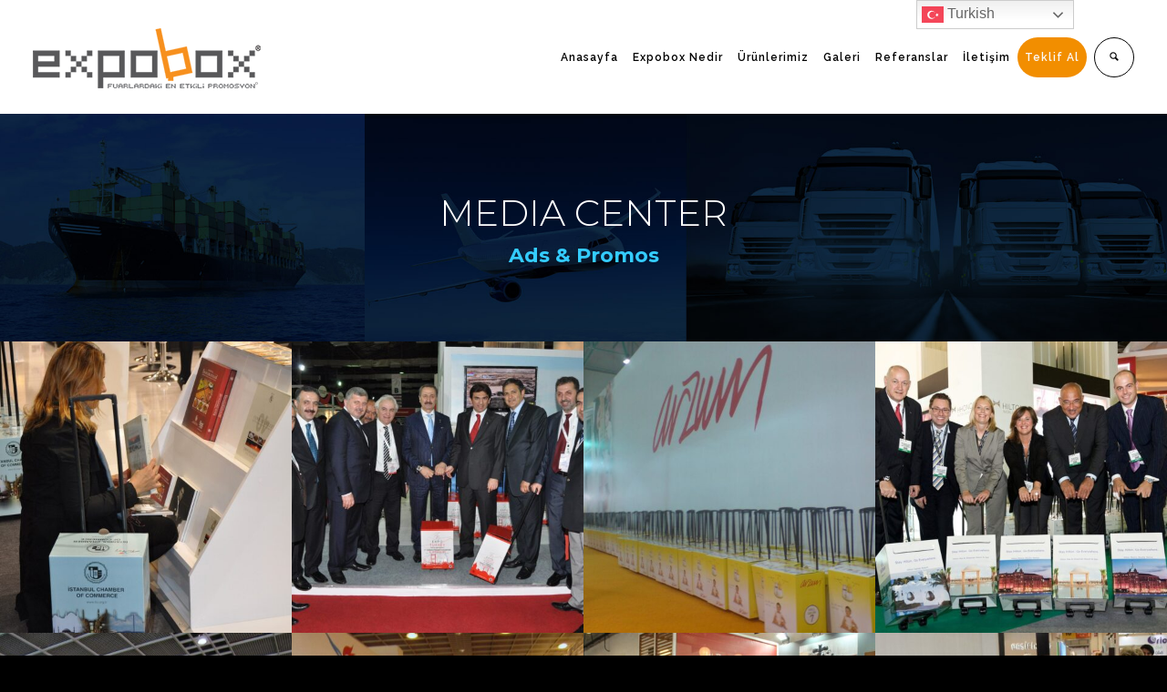

--- FILE ---
content_type: text/html; charset=utf-8
request_url: https://www.google.com/recaptcha/api2/anchor?ar=1&k=6LedXVUoAAAAAFvb8lpQPtYIEnd5iyx_ORxdUhVB&co=aHR0cHM6Ly9leHBvLWJveC5jb206NDQz&hl=en&v=PoyoqOPhxBO7pBk68S4YbpHZ&size=normal&anchor-ms=20000&execute-ms=30000&cb=yvr69f8q7sb3
body_size: 49025
content:
<!DOCTYPE HTML><html dir="ltr" lang="en"><head><meta http-equiv="Content-Type" content="text/html; charset=UTF-8">
<meta http-equiv="X-UA-Compatible" content="IE=edge">
<title>reCAPTCHA</title>
<style type="text/css">
/* cyrillic-ext */
@font-face {
  font-family: 'Roboto';
  font-style: normal;
  font-weight: 400;
  font-stretch: 100%;
  src: url(//fonts.gstatic.com/s/roboto/v48/KFO7CnqEu92Fr1ME7kSn66aGLdTylUAMa3GUBHMdazTgWw.woff2) format('woff2');
  unicode-range: U+0460-052F, U+1C80-1C8A, U+20B4, U+2DE0-2DFF, U+A640-A69F, U+FE2E-FE2F;
}
/* cyrillic */
@font-face {
  font-family: 'Roboto';
  font-style: normal;
  font-weight: 400;
  font-stretch: 100%;
  src: url(//fonts.gstatic.com/s/roboto/v48/KFO7CnqEu92Fr1ME7kSn66aGLdTylUAMa3iUBHMdazTgWw.woff2) format('woff2');
  unicode-range: U+0301, U+0400-045F, U+0490-0491, U+04B0-04B1, U+2116;
}
/* greek-ext */
@font-face {
  font-family: 'Roboto';
  font-style: normal;
  font-weight: 400;
  font-stretch: 100%;
  src: url(//fonts.gstatic.com/s/roboto/v48/KFO7CnqEu92Fr1ME7kSn66aGLdTylUAMa3CUBHMdazTgWw.woff2) format('woff2');
  unicode-range: U+1F00-1FFF;
}
/* greek */
@font-face {
  font-family: 'Roboto';
  font-style: normal;
  font-weight: 400;
  font-stretch: 100%;
  src: url(//fonts.gstatic.com/s/roboto/v48/KFO7CnqEu92Fr1ME7kSn66aGLdTylUAMa3-UBHMdazTgWw.woff2) format('woff2');
  unicode-range: U+0370-0377, U+037A-037F, U+0384-038A, U+038C, U+038E-03A1, U+03A3-03FF;
}
/* math */
@font-face {
  font-family: 'Roboto';
  font-style: normal;
  font-weight: 400;
  font-stretch: 100%;
  src: url(//fonts.gstatic.com/s/roboto/v48/KFO7CnqEu92Fr1ME7kSn66aGLdTylUAMawCUBHMdazTgWw.woff2) format('woff2');
  unicode-range: U+0302-0303, U+0305, U+0307-0308, U+0310, U+0312, U+0315, U+031A, U+0326-0327, U+032C, U+032F-0330, U+0332-0333, U+0338, U+033A, U+0346, U+034D, U+0391-03A1, U+03A3-03A9, U+03B1-03C9, U+03D1, U+03D5-03D6, U+03F0-03F1, U+03F4-03F5, U+2016-2017, U+2034-2038, U+203C, U+2040, U+2043, U+2047, U+2050, U+2057, U+205F, U+2070-2071, U+2074-208E, U+2090-209C, U+20D0-20DC, U+20E1, U+20E5-20EF, U+2100-2112, U+2114-2115, U+2117-2121, U+2123-214F, U+2190, U+2192, U+2194-21AE, U+21B0-21E5, U+21F1-21F2, U+21F4-2211, U+2213-2214, U+2216-22FF, U+2308-230B, U+2310, U+2319, U+231C-2321, U+2336-237A, U+237C, U+2395, U+239B-23B7, U+23D0, U+23DC-23E1, U+2474-2475, U+25AF, U+25B3, U+25B7, U+25BD, U+25C1, U+25CA, U+25CC, U+25FB, U+266D-266F, U+27C0-27FF, U+2900-2AFF, U+2B0E-2B11, U+2B30-2B4C, U+2BFE, U+3030, U+FF5B, U+FF5D, U+1D400-1D7FF, U+1EE00-1EEFF;
}
/* symbols */
@font-face {
  font-family: 'Roboto';
  font-style: normal;
  font-weight: 400;
  font-stretch: 100%;
  src: url(//fonts.gstatic.com/s/roboto/v48/KFO7CnqEu92Fr1ME7kSn66aGLdTylUAMaxKUBHMdazTgWw.woff2) format('woff2');
  unicode-range: U+0001-000C, U+000E-001F, U+007F-009F, U+20DD-20E0, U+20E2-20E4, U+2150-218F, U+2190, U+2192, U+2194-2199, U+21AF, U+21E6-21F0, U+21F3, U+2218-2219, U+2299, U+22C4-22C6, U+2300-243F, U+2440-244A, U+2460-24FF, U+25A0-27BF, U+2800-28FF, U+2921-2922, U+2981, U+29BF, U+29EB, U+2B00-2BFF, U+4DC0-4DFF, U+FFF9-FFFB, U+10140-1018E, U+10190-1019C, U+101A0, U+101D0-101FD, U+102E0-102FB, U+10E60-10E7E, U+1D2C0-1D2D3, U+1D2E0-1D37F, U+1F000-1F0FF, U+1F100-1F1AD, U+1F1E6-1F1FF, U+1F30D-1F30F, U+1F315, U+1F31C, U+1F31E, U+1F320-1F32C, U+1F336, U+1F378, U+1F37D, U+1F382, U+1F393-1F39F, U+1F3A7-1F3A8, U+1F3AC-1F3AF, U+1F3C2, U+1F3C4-1F3C6, U+1F3CA-1F3CE, U+1F3D4-1F3E0, U+1F3ED, U+1F3F1-1F3F3, U+1F3F5-1F3F7, U+1F408, U+1F415, U+1F41F, U+1F426, U+1F43F, U+1F441-1F442, U+1F444, U+1F446-1F449, U+1F44C-1F44E, U+1F453, U+1F46A, U+1F47D, U+1F4A3, U+1F4B0, U+1F4B3, U+1F4B9, U+1F4BB, U+1F4BF, U+1F4C8-1F4CB, U+1F4D6, U+1F4DA, U+1F4DF, U+1F4E3-1F4E6, U+1F4EA-1F4ED, U+1F4F7, U+1F4F9-1F4FB, U+1F4FD-1F4FE, U+1F503, U+1F507-1F50B, U+1F50D, U+1F512-1F513, U+1F53E-1F54A, U+1F54F-1F5FA, U+1F610, U+1F650-1F67F, U+1F687, U+1F68D, U+1F691, U+1F694, U+1F698, U+1F6AD, U+1F6B2, U+1F6B9-1F6BA, U+1F6BC, U+1F6C6-1F6CF, U+1F6D3-1F6D7, U+1F6E0-1F6EA, U+1F6F0-1F6F3, U+1F6F7-1F6FC, U+1F700-1F7FF, U+1F800-1F80B, U+1F810-1F847, U+1F850-1F859, U+1F860-1F887, U+1F890-1F8AD, U+1F8B0-1F8BB, U+1F8C0-1F8C1, U+1F900-1F90B, U+1F93B, U+1F946, U+1F984, U+1F996, U+1F9E9, U+1FA00-1FA6F, U+1FA70-1FA7C, U+1FA80-1FA89, U+1FA8F-1FAC6, U+1FACE-1FADC, U+1FADF-1FAE9, U+1FAF0-1FAF8, U+1FB00-1FBFF;
}
/* vietnamese */
@font-face {
  font-family: 'Roboto';
  font-style: normal;
  font-weight: 400;
  font-stretch: 100%;
  src: url(//fonts.gstatic.com/s/roboto/v48/KFO7CnqEu92Fr1ME7kSn66aGLdTylUAMa3OUBHMdazTgWw.woff2) format('woff2');
  unicode-range: U+0102-0103, U+0110-0111, U+0128-0129, U+0168-0169, U+01A0-01A1, U+01AF-01B0, U+0300-0301, U+0303-0304, U+0308-0309, U+0323, U+0329, U+1EA0-1EF9, U+20AB;
}
/* latin-ext */
@font-face {
  font-family: 'Roboto';
  font-style: normal;
  font-weight: 400;
  font-stretch: 100%;
  src: url(//fonts.gstatic.com/s/roboto/v48/KFO7CnqEu92Fr1ME7kSn66aGLdTylUAMa3KUBHMdazTgWw.woff2) format('woff2');
  unicode-range: U+0100-02BA, U+02BD-02C5, U+02C7-02CC, U+02CE-02D7, U+02DD-02FF, U+0304, U+0308, U+0329, U+1D00-1DBF, U+1E00-1E9F, U+1EF2-1EFF, U+2020, U+20A0-20AB, U+20AD-20C0, U+2113, U+2C60-2C7F, U+A720-A7FF;
}
/* latin */
@font-face {
  font-family: 'Roboto';
  font-style: normal;
  font-weight: 400;
  font-stretch: 100%;
  src: url(//fonts.gstatic.com/s/roboto/v48/KFO7CnqEu92Fr1ME7kSn66aGLdTylUAMa3yUBHMdazQ.woff2) format('woff2');
  unicode-range: U+0000-00FF, U+0131, U+0152-0153, U+02BB-02BC, U+02C6, U+02DA, U+02DC, U+0304, U+0308, U+0329, U+2000-206F, U+20AC, U+2122, U+2191, U+2193, U+2212, U+2215, U+FEFF, U+FFFD;
}
/* cyrillic-ext */
@font-face {
  font-family: 'Roboto';
  font-style: normal;
  font-weight: 500;
  font-stretch: 100%;
  src: url(//fonts.gstatic.com/s/roboto/v48/KFO7CnqEu92Fr1ME7kSn66aGLdTylUAMa3GUBHMdazTgWw.woff2) format('woff2');
  unicode-range: U+0460-052F, U+1C80-1C8A, U+20B4, U+2DE0-2DFF, U+A640-A69F, U+FE2E-FE2F;
}
/* cyrillic */
@font-face {
  font-family: 'Roboto';
  font-style: normal;
  font-weight: 500;
  font-stretch: 100%;
  src: url(//fonts.gstatic.com/s/roboto/v48/KFO7CnqEu92Fr1ME7kSn66aGLdTylUAMa3iUBHMdazTgWw.woff2) format('woff2');
  unicode-range: U+0301, U+0400-045F, U+0490-0491, U+04B0-04B1, U+2116;
}
/* greek-ext */
@font-face {
  font-family: 'Roboto';
  font-style: normal;
  font-weight: 500;
  font-stretch: 100%;
  src: url(//fonts.gstatic.com/s/roboto/v48/KFO7CnqEu92Fr1ME7kSn66aGLdTylUAMa3CUBHMdazTgWw.woff2) format('woff2');
  unicode-range: U+1F00-1FFF;
}
/* greek */
@font-face {
  font-family: 'Roboto';
  font-style: normal;
  font-weight: 500;
  font-stretch: 100%;
  src: url(//fonts.gstatic.com/s/roboto/v48/KFO7CnqEu92Fr1ME7kSn66aGLdTylUAMa3-UBHMdazTgWw.woff2) format('woff2');
  unicode-range: U+0370-0377, U+037A-037F, U+0384-038A, U+038C, U+038E-03A1, U+03A3-03FF;
}
/* math */
@font-face {
  font-family: 'Roboto';
  font-style: normal;
  font-weight: 500;
  font-stretch: 100%;
  src: url(//fonts.gstatic.com/s/roboto/v48/KFO7CnqEu92Fr1ME7kSn66aGLdTylUAMawCUBHMdazTgWw.woff2) format('woff2');
  unicode-range: U+0302-0303, U+0305, U+0307-0308, U+0310, U+0312, U+0315, U+031A, U+0326-0327, U+032C, U+032F-0330, U+0332-0333, U+0338, U+033A, U+0346, U+034D, U+0391-03A1, U+03A3-03A9, U+03B1-03C9, U+03D1, U+03D5-03D6, U+03F0-03F1, U+03F4-03F5, U+2016-2017, U+2034-2038, U+203C, U+2040, U+2043, U+2047, U+2050, U+2057, U+205F, U+2070-2071, U+2074-208E, U+2090-209C, U+20D0-20DC, U+20E1, U+20E5-20EF, U+2100-2112, U+2114-2115, U+2117-2121, U+2123-214F, U+2190, U+2192, U+2194-21AE, U+21B0-21E5, U+21F1-21F2, U+21F4-2211, U+2213-2214, U+2216-22FF, U+2308-230B, U+2310, U+2319, U+231C-2321, U+2336-237A, U+237C, U+2395, U+239B-23B7, U+23D0, U+23DC-23E1, U+2474-2475, U+25AF, U+25B3, U+25B7, U+25BD, U+25C1, U+25CA, U+25CC, U+25FB, U+266D-266F, U+27C0-27FF, U+2900-2AFF, U+2B0E-2B11, U+2B30-2B4C, U+2BFE, U+3030, U+FF5B, U+FF5D, U+1D400-1D7FF, U+1EE00-1EEFF;
}
/* symbols */
@font-face {
  font-family: 'Roboto';
  font-style: normal;
  font-weight: 500;
  font-stretch: 100%;
  src: url(//fonts.gstatic.com/s/roboto/v48/KFO7CnqEu92Fr1ME7kSn66aGLdTylUAMaxKUBHMdazTgWw.woff2) format('woff2');
  unicode-range: U+0001-000C, U+000E-001F, U+007F-009F, U+20DD-20E0, U+20E2-20E4, U+2150-218F, U+2190, U+2192, U+2194-2199, U+21AF, U+21E6-21F0, U+21F3, U+2218-2219, U+2299, U+22C4-22C6, U+2300-243F, U+2440-244A, U+2460-24FF, U+25A0-27BF, U+2800-28FF, U+2921-2922, U+2981, U+29BF, U+29EB, U+2B00-2BFF, U+4DC0-4DFF, U+FFF9-FFFB, U+10140-1018E, U+10190-1019C, U+101A0, U+101D0-101FD, U+102E0-102FB, U+10E60-10E7E, U+1D2C0-1D2D3, U+1D2E0-1D37F, U+1F000-1F0FF, U+1F100-1F1AD, U+1F1E6-1F1FF, U+1F30D-1F30F, U+1F315, U+1F31C, U+1F31E, U+1F320-1F32C, U+1F336, U+1F378, U+1F37D, U+1F382, U+1F393-1F39F, U+1F3A7-1F3A8, U+1F3AC-1F3AF, U+1F3C2, U+1F3C4-1F3C6, U+1F3CA-1F3CE, U+1F3D4-1F3E0, U+1F3ED, U+1F3F1-1F3F3, U+1F3F5-1F3F7, U+1F408, U+1F415, U+1F41F, U+1F426, U+1F43F, U+1F441-1F442, U+1F444, U+1F446-1F449, U+1F44C-1F44E, U+1F453, U+1F46A, U+1F47D, U+1F4A3, U+1F4B0, U+1F4B3, U+1F4B9, U+1F4BB, U+1F4BF, U+1F4C8-1F4CB, U+1F4D6, U+1F4DA, U+1F4DF, U+1F4E3-1F4E6, U+1F4EA-1F4ED, U+1F4F7, U+1F4F9-1F4FB, U+1F4FD-1F4FE, U+1F503, U+1F507-1F50B, U+1F50D, U+1F512-1F513, U+1F53E-1F54A, U+1F54F-1F5FA, U+1F610, U+1F650-1F67F, U+1F687, U+1F68D, U+1F691, U+1F694, U+1F698, U+1F6AD, U+1F6B2, U+1F6B9-1F6BA, U+1F6BC, U+1F6C6-1F6CF, U+1F6D3-1F6D7, U+1F6E0-1F6EA, U+1F6F0-1F6F3, U+1F6F7-1F6FC, U+1F700-1F7FF, U+1F800-1F80B, U+1F810-1F847, U+1F850-1F859, U+1F860-1F887, U+1F890-1F8AD, U+1F8B0-1F8BB, U+1F8C0-1F8C1, U+1F900-1F90B, U+1F93B, U+1F946, U+1F984, U+1F996, U+1F9E9, U+1FA00-1FA6F, U+1FA70-1FA7C, U+1FA80-1FA89, U+1FA8F-1FAC6, U+1FACE-1FADC, U+1FADF-1FAE9, U+1FAF0-1FAF8, U+1FB00-1FBFF;
}
/* vietnamese */
@font-face {
  font-family: 'Roboto';
  font-style: normal;
  font-weight: 500;
  font-stretch: 100%;
  src: url(//fonts.gstatic.com/s/roboto/v48/KFO7CnqEu92Fr1ME7kSn66aGLdTylUAMa3OUBHMdazTgWw.woff2) format('woff2');
  unicode-range: U+0102-0103, U+0110-0111, U+0128-0129, U+0168-0169, U+01A0-01A1, U+01AF-01B0, U+0300-0301, U+0303-0304, U+0308-0309, U+0323, U+0329, U+1EA0-1EF9, U+20AB;
}
/* latin-ext */
@font-face {
  font-family: 'Roboto';
  font-style: normal;
  font-weight: 500;
  font-stretch: 100%;
  src: url(//fonts.gstatic.com/s/roboto/v48/KFO7CnqEu92Fr1ME7kSn66aGLdTylUAMa3KUBHMdazTgWw.woff2) format('woff2');
  unicode-range: U+0100-02BA, U+02BD-02C5, U+02C7-02CC, U+02CE-02D7, U+02DD-02FF, U+0304, U+0308, U+0329, U+1D00-1DBF, U+1E00-1E9F, U+1EF2-1EFF, U+2020, U+20A0-20AB, U+20AD-20C0, U+2113, U+2C60-2C7F, U+A720-A7FF;
}
/* latin */
@font-face {
  font-family: 'Roboto';
  font-style: normal;
  font-weight: 500;
  font-stretch: 100%;
  src: url(//fonts.gstatic.com/s/roboto/v48/KFO7CnqEu92Fr1ME7kSn66aGLdTylUAMa3yUBHMdazQ.woff2) format('woff2');
  unicode-range: U+0000-00FF, U+0131, U+0152-0153, U+02BB-02BC, U+02C6, U+02DA, U+02DC, U+0304, U+0308, U+0329, U+2000-206F, U+20AC, U+2122, U+2191, U+2193, U+2212, U+2215, U+FEFF, U+FFFD;
}
/* cyrillic-ext */
@font-face {
  font-family: 'Roboto';
  font-style: normal;
  font-weight: 900;
  font-stretch: 100%;
  src: url(//fonts.gstatic.com/s/roboto/v48/KFO7CnqEu92Fr1ME7kSn66aGLdTylUAMa3GUBHMdazTgWw.woff2) format('woff2');
  unicode-range: U+0460-052F, U+1C80-1C8A, U+20B4, U+2DE0-2DFF, U+A640-A69F, U+FE2E-FE2F;
}
/* cyrillic */
@font-face {
  font-family: 'Roboto';
  font-style: normal;
  font-weight: 900;
  font-stretch: 100%;
  src: url(//fonts.gstatic.com/s/roboto/v48/KFO7CnqEu92Fr1ME7kSn66aGLdTylUAMa3iUBHMdazTgWw.woff2) format('woff2');
  unicode-range: U+0301, U+0400-045F, U+0490-0491, U+04B0-04B1, U+2116;
}
/* greek-ext */
@font-face {
  font-family: 'Roboto';
  font-style: normal;
  font-weight: 900;
  font-stretch: 100%;
  src: url(//fonts.gstatic.com/s/roboto/v48/KFO7CnqEu92Fr1ME7kSn66aGLdTylUAMa3CUBHMdazTgWw.woff2) format('woff2');
  unicode-range: U+1F00-1FFF;
}
/* greek */
@font-face {
  font-family: 'Roboto';
  font-style: normal;
  font-weight: 900;
  font-stretch: 100%;
  src: url(//fonts.gstatic.com/s/roboto/v48/KFO7CnqEu92Fr1ME7kSn66aGLdTylUAMa3-UBHMdazTgWw.woff2) format('woff2');
  unicode-range: U+0370-0377, U+037A-037F, U+0384-038A, U+038C, U+038E-03A1, U+03A3-03FF;
}
/* math */
@font-face {
  font-family: 'Roboto';
  font-style: normal;
  font-weight: 900;
  font-stretch: 100%;
  src: url(//fonts.gstatic.com/s/roboto/v48/KFO7CnqEu92Fr1ME7kSn66aGLdTylUAMawCUBHMdazTgWw.woff2) format('woff2');
  unicode-range: U+0302-0303, U+0305, U+0307-0308, U+0310, U+0312, U+0315, U+031A, U+0326-0327, U+032C, U+032F-0330, U+0332-0333, U+0338, U+033A, U+0346, U+034D, U+0391-03A1, U+03A3-03A9, U+03B1-03C9, U+03D1, U+03D5-03D6, U+03F0-03F1, U+03F4-03F5, U+2016-2017, U+2034-2038, U+203C, U+2040, U+2043, U+2047, U+2050, U+2057, U+205F, U+2070-2071, U+2074-208E, U+2090-209C, U+20D0-20DC, U+20E1, U+20E5-20EF, U+2100-2112, U+2114-2115, U+2117-2121, U+2123-214F, U+2190, U+2192, U+2194-21AE, U+21B0-21E5, U+21F1-21F2, U+21F4-2211, U+2213-2214, U+2216-22FF, U+2308-230B, U+2310, U+2319, U+231C-2321, U+2336-237A, U+237C, U+2395, U+239B-23B7, U+23D0, U+23DC-23E1, U+2474-2475, U+25AF, U+25B3, U+25B7, U+25BD, U+25C1, U+25CA, U+25CC, U+25FB, U+266D-266F, U+27C0-27FF, U+2900-2AFF, U+2B0E-2B11, U+2B30-2B4C, U+2BFE, U+3030, U+FF5B, U+FF5D, U+1D400-1D7FF, U+1EE00-1EEFF;
}
/* symbols */
@font-face {
  font-family: 'Roboto';
  font-style: normal;
  font-weight: 900;
  font-stretch: 100%;
  src: url(//fonts.gstatic.com/s/roboto/v48/KFO7CnqEu92Fr1ME7kSn66aGLdTylUAMaxKUBHMdazTgWw.woff2) format('woff2');
  unicode-range: U+0001-000C, U+000E-001F, U+007F-009F, U+20DD-20E0, U+20E2-20E4, U+2150-218F, U+2190, U+2192, U+2194-2199, U+21AF, U+21E6-21F0, U+21F3, U+2218-2219, U+2299, U+22C4-22C6, U+2300-243F, U+2440-244A, U+2460-24FF, U+25A0-27BF, U+2800-28FF, U+2921-2922, U+2981, U+29BF, U+29EB, U+2B00-2BFF, U+4DC0-4DFF, U+FFF9-FFFB, U+10140-1018E, U+10190-1019C, U+101A0, U+101D0-101FD, U+102E0-102FB, U+10E60-10E7E, U+1D2C0-1D2D3, U+1D2E0-1D37F, U+1F000-1F0FF, U+1F100-1F1AD, U+1F1E6-1F1FF, U+1F30D-1F30F, U+1F315, U+1F31C, U+1F31E, U+1F320-1F32C, U+1F336, U+1F378, U+1F37D, U+1F382, U+1F393-1F39F, U+1F3A7-1F3A8, U+1F3AC-1F3AF, U+1F3C2, U+1F3C4-1F3C6, U+1F3CA-1F3CE, U+1F3D4-1F3E0, U+1F3ED, U+1F3F1-1F3F3, U+1F3F5-1F3F7, U+1F408, U+1F415, U+1F41F, U+1F426, U+1F43F, U+1F441-1F442, U+1F444, U+1F446-1F449, U+1F44C-1F44E, U+1F453, U+1F46A, U+1F47D, U+1F4A3, U+1F4B0, U+1F4B3, U+1F4B9, U+1F4BB, U+1F4BF, U+1F4C8-1F4CB, U+1F4D6, U+1F4DA, U+1F4DF, U+1F4E3-1F4E6, U+1F4EA-1F4ED, U+1F4F7, U+1F4F9-1F4FB, U+1F4FD-1F4FE, U+1F503, U+1F507-1F50B, U+1F50D, U+1F512-1F513, U+1F53E-1F54A, U+1F54F-1F5FA, U+1F610, U+1F650-1F67F, U+1F687, U+1F68D, U+1F691, U+1F694, U+1F698, U+1F6AD, U+1F6B2, U+1F6B9-1F6BA, U+1F6BC, U+1F6C6-1F6CF, U+1F6D3-1F6D7, U+1F6E0-1F6EA, U+1F6F0-1F6F3, U+1F6F7-1F6FC, U+1F700-1F7FF, U+1F800-1F80B, U+1F810-1F847, U+1F850-1F859, U+1F860-1F887, U+1F890-1F8AD, U+1F8B0-1F8BB, U+1F8C0-1F8C1, U+1F900-1F90B, U+1F93B, U+1F946, U+1F984, U+1F996, U+1F9E9, U+1FA00-1FA6F, U+1FA70-1FA7C, U+1FA80-1FA89, U+1FA8F-1FAC6, U+1FACE-1FADC, U+1FADF-1FAE9, U+1FAF0-1FAF8, U+1FB00-1FBFF;
}
/* vietnamese */
@font-face {
  font-family: 'Roboto';
  font-style: normal;
  font-weight: 900;
  font-stretch: 100%;
  src: url(//fonts.gstatic.com/s/roboto/v48/KFO7CnqEu92Fr1ME7kSn66aGLdTylUAMa3OUBHMdazTgWw.woff2) format('woff2');
  unicode-range: U+0102-0103, U+0110-0111, U+0128-0129, U+0168-0169, U+01A0-01A1, U+01AF-01B0, U+0300-0301, U+0303-0304, U+0308-0309, U+0323, U+0329, U+1EA0-1EF9, U+20AB;
}
/* latin-ext */
@font-face {
  font-family: 'Roboto';
  font-style: normal;
  font-weight: 900;
  font-stretch: 100%;
  src: url(//fonts.gstatic.com/s/roboto/v48/KFO7CnqEu92Fr1ME7kSn66aGLdTylUAMa3KUBHMdazTgWw.woff2) format('woff2');
  unicode-range: U+0100-02BA, U+02BD-02C5, U+02C7-02CC, U+02CE-02D7, U+02DD-02FF, U+0304, U+0308, U+0329, U+1D00-1DBF, U+1E00-1E9F, U+1EF2-1EFF, U+2020, U+20A0-20AB, U+20AD-20C0, U+2113, U+2C60-2C7F, U+A720-A7FF;
}
/* latin */
@font-face {
  font-family: 'Roboto';
  font-style: normal;
  font-weight: 900;
  font-stretch: 100%;
  src: url(//fonts.gstatic.com/s/roboto/v48/KFO7CnqEu92Fr1ME7kSn66aGLdTylUAMa3yUBHMdazQ.woff2) format('woff2');
  unicode-range: U+0000-00FF, U+0131, U+0152-0153, U+02BB-02BC, U+02C6, U+02DA, U+02DC, U+0304, U+0308, U+0329, U+2000-206F, U+20AC, U+2122, U+2191, U+2193, U+2212, U+2215, U+FEFF, U+FFFD;
}

</style>
<link rel="stylesheet" type="text/css" href="https://www.gstatic.com/recaptcha/releases/PoyoqOPhxBO7pBk68S4YbpHZ/styles__ltr.css">
<script nonce="GaUQ3yWhWlLSxMQHiHmyYg" type="text/javascript">window['__recaptcha_api'] = 'https://www.google.com/recaptcha/api2/';</script>
<script type="text/javascript" src="https://www.gstatic.com/recaptcha/releases/PoyoqOPhxBO7pBk68S4YbpHZ/recaptcha__en.js" nonce="GaUQ3yWhWlLSxMQHiHmyYg">
      
    </script></head>
<body><div id="rc-anchor-alert" class="rc-anchor-alert"></div>
<input type="hidden" id="recaptcha-token" value="[base64]">
<script type="text/javascript" nonce="GaUQ3yWhWlLSxMQHiHmyYg">
      recaptcha.anchor.Main.init("[\x22ainput\x22,[\x22bgdata\x22,\x22\x22,\[base64]/[base64]/[base64]/bmV3IHJbeF0oY1swXSk6RT09Mj9uZXcgclt4XShjWzBdLGNbMV0pOkU9PTM/bmV3IHJbeF0oY1swXSxjWzFdLGNbMl0pOkU9PTQ/[base64]/[base64]/[base64]/[base64]/[base64]/[base64]/[base64]/[base64]\x22,\[base64]\x22,\x22E8K0Z8Kjw4MRbcOmw7zDkcOCw7xoYsKqw4XDkjx4TMKnwoTCil7CosKOSXN1acOBIsKPw4VrCsK5wpQzUUs8w6sjwrw1w5/ChQzDiMKHOHgcwpUTw4kBwpgRw5txJsKkQ8KKVcORwqsww4o3wpfDqn96wrBlw6nCuBDCqCYLXy9+w4tUGsKVwrDCisOewo7DrsK3w6snwoxKw5xuw4Eyw6bCkFTCo8KENsK+V2d/e8KWwph/T8OfFhpWX8OMcQvCtSgUwq9hTsK9JF3CrzfCosK2D8O/w6/DlULDqiHDkwNnOsOTw7LCnUl4RkPCkMKnDMK7w68Mw7thw7HCrcK0DnQpDXl6PMKYRsOSLsO4V8OyaBl/AhlqwpkLA8K+fcKHTsOUwovDl8OWw780wqvCjRYiw4gJw5vCjcKKbsKjDE8PwobCpRQze1FMWgwgw4tlQMO3w4HDojnDhFnCiWs4IcO5NcKRw6nDtcKNRh7DqMKUQnXDpcOBBMOHAyAvN8Oywo7DssK9worCmmDDv8OyOcKXw6rDu8Knf8KMKsKCw7VeN30Gw4DCpE/[base64]/wpTCkn8Aw6t4W8OSwpw8wrA0WRx1wpYdEyMfAwvCsMO1w5ANw6/CjlRZPMK6acKVwoNVDj7CuSYMw54RBcOnwpB9BE/DtcO1woEuR3ArwrvCvnwpB3AtwqBqWsKdS8OcBGxFSMOaHTzDjHnCoSckIw5FW8OBw5bCtUdVw6Y4CkYqwr13RXvCvAXCqMO0dFFnaMOQDcONwoMiwqbCs8KEZGBYw5LCnFxLwqkdKMO7ZgwwZwg6UcKMw6/DhcO3wrnCrsO6w4d5wppCRD7DgMKDZXrCqy5PwrNPbcKNwo/CkcKbw5LDgsOiw5AiwrIrw6nDiMK/E8K8wpbDhnh6RGXCusOew4R+w60mwpo6wrHCqDExUARNCkJTSsOxH8OYW8KWwpXCr8KHYsOcw4hMwrJpw604CBXCqhwgexvCgB/CicKTw7bClWNXUsOxw7fCi8KcTsO5w7XCqmp2w6DCi0oXw5xpGsKNFUrCkWtWTMODIMKJCsKIw5kvwosyKMK7w4rCmsOrZWfDrsKSw57CtcKWw5tpwoYPb38twrjDqEIPHsKqW8Kzd8Obw4sPcRzCkWRUEVdtw7/Cq8Kewq8wdsK1BwV9CBwQcMOdfSYLZsOQUMOcTVI0esKfwofCj8O1woDCtsKlSC/DhMK5woTCqRs1w49zw5bDoCDDjFfDpcOOwpPCo3A5cVRUwr0NKDnDoXfCnndvNFhDHsKYWcKJwqzClEIWPyHCq8Kpw6PDvjDCq8Kxw6bCpjJ/[base64]/Tzgxw5zCusOoIcOwwpJuwrzDn2TCsTnCuMO8w6HDgsOefsKawq80wq/CkMOHwoJxwpPDiA7DpDDDhjQSwqbCqnbCsWlSUsOwWMOFw50Ow5jCg8OhFcKMMW9xMMODw4XDrsOtw7rDrsKGw4zCp8K9IcOWQ2XDk0XDh8OUw6/[base64]/CvMKJwqtPZMOkwobCuMOqLTDDlhXDrDnDmFEMKH/Di8OYwpRsLHvCn1JOLUIKwrJuw7jChxNdVcOPw5onUsKcbhA9w50JTsKvw48rwp10EkluQsOWwrlpR2zDn8KUMcK+w6YILsOlwqgufkbDnHXCqTXDiAzDpW9Iw4Q/[base64]/wo8owqfDoFMdwp0ew4nCocOtdRvDqWjCvgPCgyshw5HCimLDsRzDhmfCt8Kfw5rCi2A5ScOCwp/DggFgwrjDpjDCgBvDmcKdSMKgMFDCosODw4/DrkjDiDEGwrZ8wpXDm8KeCcKHccO3e8Otwqd2w4lHwrs3wpAIw4rDsm/Dt8Ksw7fDjcKZwoHCgsOSw6lkeXbDgFMsw6tEa8KFwrRFd8KmUQNNw6QOwoxLw7rDiyTDtFbDnELDokMicThyDcKMdTPCt8OFwqQhJcOZA8KRw5HCvHfDhsKFccKswoBOwqYdQAIuw5YQwptpP8OrR8OnVlFHwp/DvcOXwoXCscOJDsOuw6TDnsO8XcOtLVHDlgXDlzvCgzPDnMONwqjDtMOVw6HDlwxIIhYHVcKQw4zDty96wotqZSnDthnDlcOjwovCpBrDllbCmcKJw7HCmMKnw7LDkwMGe8O5bsKYAi7Dmi/CvX/CjMOsRyzClS9QwqVfw7DCmMK0LH0AwqcWw4fCs0zDr3HDsjHDtsOFUF3Cnms4Z04twrE5w5rCh8OWIxt2w49lNHgkOVtVW2bDgsO/w6/CqnXDi2YXOA0ew7PDtU/DmirCucKTO3PDmcKvWjvCrsOANjYmKhF1GFZ5IlXDtzAKwqpdw74jKMOOZ8KawqLDrx5qM8O6GTjCgsO7wo/DhcOFwoTDgsKqw6DDrQ/[base64]/wpQRf2ViHQ3CknfCpndHw4TDvyZ1OyE4w7Rjw4zDr8OoBcK6w53CpsKlKcOoa8OVwpEfwq/[base64]/Ctzsyw4BZSy4LYHbDpwcaZGZDw78Qw4haw7PCkcObw5XDg2PCkGhswrLCnnhKCwfChcO4KigXwqwncS7CsMKkwq3DjEnDvsK4woBEw73DtMOeGsKww6cKwpzCqsORfMK/UsKywoHDr0DClcOsY8O0w6FMw5NBYMKOw7pewoptw6PCggXDkkLCrh5KZMO8f8KAeMOOw4EUT3BWLMK3awrCmiFgIcK+wpZgRjY2wrDCqkPDl8KVZ8OUwqXDpWnDs8OSw6vDhWYewoTCqVrDkMKkw4MpcMK7DMO8w5bCtWhsAcKkw5kbBcKGw5wVwoE/P0xaw73CisOowqlqS8Oaw5/[base64]/Cr8O7wq/[base64]/Cm0MrfWAhw6TDgXQVfw3Dn8OhSDzDvsO0w5MmwpFkI8KmcGMaPcOMG0kiw455wqYnw6vDhcOyw4AUNyZDwo5/LsOOw4HCnXxFUxpOwrc4CGvDq8Klwotcw7U8wo7Dp8K4w74xwo1awqPDqcKcwqLCpVDCoMK8UBFDOHFXwpNmwoJgcMO3w4TDqQYnPDDChcK7wppMw682RsOtwrxdd1vCtTh9wpIAwrvCmgnDuCskw4PDpinDhz/CosKAw7UgNiInw7J5L8OxVMKvw5bColPCkxfCqzHDsMOuw7XDg8KMZMODKcO2w4BUwpNFNVoTOMOhN8OBw4gbV2E/AHQ4OcKyD1cnSwTDhMOQwqF/wr8XKRTDo8OZJsODIcKPw5/[base64]/DvMOWwoDClBfCrsKnWsO9JGcuGQDDiRTDrsKFbMKSOsKEeUxoTi5Pw6Ecw7bDsMKCbMOMScKqwrt3U3wowql2PGLDkxd0N1zCpB7CosKfwrfDk8Olw5VrImXDqcKuw4rCsH8BwpdlFcOfw57Cix/ClBEXGsOCw5MJB3cLLMOdKcK+ID7DnwPCmDoMw5zCnnh5w4rDjl9+w7DDoi8PdjY3LHzCrMK+BC4qa8KGQFcYwoNrcjQBVw5MVUBlw6HDusKdw5nDo37DhllIwrgkwo3ChwXCjMOYw6gSHzcYfMKfw63DunhTw6fCtMKAcnHDhcOUFMKQwrUiwpfDp0MQTGggKU/DimBmPMKOwoUrwrZewrpEwpLCocO9w5h+fEM0PMO9w7xPYcOZZMKFUUXDsAFbw7vCo3XDvMKIVWnDh8OHwo7DtlU6wrLCqcK/X8K4wo3Dgk4KABrCvMKHw4bCgMK2EAV8SzBqQcKHwqvDvsKNw5zCgErDl3bDnMK0w57Cpk4yT8OvVcOGTQxIXcO0w7slwrYmEW/Do8OFFQ9qEcOlwqXDgAQ8w4RRDCIYGWnDrz/CisKBwpXDi8OIPVTDqcK6w5zDvMOwHHNBa2nDpMOQSX/CgQJAw6JgwrFHPXzCpcOLw7pIRDBBH8O6w5ZXDMOrwplmHjVLKX3ChlImasO6wrNqwo3CuSfCocORwoZrYsO+YGRVMkxmwofCusONRMKewp/DgR93VXTCp0c4wohRw5TCinpYTxZrwprDtBsDaV4UDcOhN8Olw4x/[base64]/CosKMGMORZRpIA8OwZ8O/FnjDlgNIwp8UwrwDa8Osw5PCn8K3wo7CjcKRw5UhwptMw53Dh0bCuMODwpbCoDbCksOLwp0oVcKqJzHCoMO3LMKOY8KGwoTCtjTCjMKWNcKJQWhxw7bCs8K6wosADMK6w4rCvxrDlsKRFcK/w7ZKw43Cq8OHwrPCsxU5w5YOw5rDl8OSJcKOw57CpcKkaMO9FBBZw4hpwo4dwpHDtiLCi8O8LG4Ow6DDpcO5UWQuwpPCk8OLw7N5w4DDj8Owwp/DhklJKHTCsj9TwoTDgMOWDwPDr8OTS8KQMcO5wrLDsyhowrfClGkmDF3DkMOrc1B2axB9wr9xw5loKMOSacKeWx0GXyDDtsKVPDk8wpcDw4VMDcODel0xw5PDhzJJw4PCkWZfwqvCosKFNz5yADQUHwQIw53Dh8Ojwrkbwp/[base64]/DhR7DssK7d0NwXsKXDMOuN2stLzApw5dgZwrCpkpaL0ZoLMO+XC/[base64]/DrMK7IQRmcsOYBcKMwozCqH3DlAIzaCd8wp3CkHrDtXTDm3t2BR1Aw4DCk3TDgsOfw7sEw5JFf3cqw5E8D01xMcKLw70Iw5MTw4t4wpzDhMK7w7DDsxbDkgjDkMKmYElaalzCssOBwoHChGXDlRZ/fQXDusOzf8OSw6I8QcKAw73Dj8K6LMKXIMO1wq9sw6haw7xOwofCvUvChng/YsKhw59ww5g9CnpWwoR8wojDpcKqw5fDnWlcTsK6wpjCj1dFwrHDrcOXSMKMV2vChnLDlAPDt8OWS3vDuMKvVMOXw6QYVQQyNy3Dj8O4GQPDtkllB25EeHfCv0zDrcOzPcO+KMKWY3PDvRDCrGHDtAR/w7twX8OyScKIwoLCqkE8cVrCmcOxKCVTw4VawoQEwqgOQHJ2wqoeCVbCsAvDs0JbwrTCksKjwr1vw7fDjcOARH9pYsKbJsKjwoROFMK/wodcDSIxw6DCs3EiXsOiBsKgAsO/w5w8ccKpwo3CvAMMRjgwXMOTOsK7w4cDMk/[base64]/[base64]/wqjDjjvDjsKVd8KoVGxZahknTcOewrDCqH3DusOBDMOVw5PCiz7DpsO8wqgWwq8Cw5IOCcKvLS3DkcKpwrnCqcOrw6xYw5UiI1nCh14YWMOnwrLCrH7DoMKWd8OwQ8KVw5Ffw7/DvlzDmmhQE8KYBcOqGRdcHcK3ecOBwpEdKMO5WnzDkMK3wpLDp8OURVrDuAsgf8KEe1HCjsKQw5Eaw5o+K3c4GsKiOcKtwrrCvsKQw4fDjsOYw5nCvCfDicKaw4QBLWPCqxLCjMO9VMKVw7vDmC0bw5jCtCcVw6jDk1fDtAAZXMOtwopZw4F/w6bCk8Oew7zCgHZaXy7Dv8OgYV5HesKEw4w0EXPCtMKfwrDCsQAWw4AaWG03wrQ7w7rCocKuwrELwovCnMOMwo9hwpElw41uNV3DgApmGDFYw48tdFdqRsKbwqTDuihZcnEfwobDmsKEDy8qGlQpw67DgMOHw4rCt8OfwrIqw6fDl8OJwrl9VMKmw6/Dj8K1wqnDl1BTwoLCsMKHcMOtE8Krw4DCv8OxUsO1VBw2XVDDgV42w6ACwq7Dg23DuTXCqMO0w7vDrDXDtsOjbgPDujlpwoIBbMOnClrDpFzCiTFrQcO8LBrCjR9yw6zCuxxQw7HCgBbCu3dcwp95WhgnwoM8wol/WgTDtX0jVcOCw4kHwp/DrcKuRsOeecKTw4jDtsOIQHJKwrjDjMKkw6FGw6bCjkXCrsOYw5ZowpJrwoDDlsKNwqoLSx/[base64]/CosKkRMOrw49Aw5tNGlwfecOpwrDCimLDqEDDlUzDusOUwoJewo9ywqvCh3J7DnVJw5ZedXLCjyAQZivCrDvCj2xkKR4RBHPCt8OaOsODUMOLw6DCtDLDpcK2A8OIw4F9ZsO3bnrCusKGEWt7Y8OZLRTDrsO8fmHCksKdw6/DmMO2LMKvKsOYcVVnPTLDocO2CyPCpsOCw6rCiMO9dxjCjT8RBcKhNW/Ck8OXw449ccKsw699U8KgKMKpw7rDnMKdwrbChMOTw616TcKcwoUSKiwgwrTCjMOzehBPWitrwq0jw6RtY8KmPsKhw51TC8KcwrERw4t8wpTCnjwHw6dEw4EPIVg+woDCjRNnZMOxw7JUw68Jw5lMdsO/w7TDisKtw4AeUsOHD2HDowfDrMOdwobDhxXCiBfDlMKrw4zCky/CtD3CmljDp8KrwonDiMOhLsKBwqQSNcORPcKnAsOHeMKjw6I4w4wnw6DDssKtwqY4HcKBw6bDngc2PsKqw7h4woIuw5x8w4JLTsKSK8OEBsO2Nh0kcjh3djrDq1XDtsKvM8Opwqt/VjMCCcOZwpHDmhzDhXpRBsKqw5HCnsOEw77DkcKYM8Ouw73Csz7CsMOcwqjCvVsTfcKZwrpow4NgwoZHwpBOw6lTwqdjJ3pEHsOfHMK6wrRub8KpwrjCqsKsw6rDoMOkBsKxIirDpMKcWxpFLsOgTD3DrcK/PcOOHh4jPsOGAWJVwrvDq2UfVMK4w7Ydw7zCnMKswrXCsMKvw57CnR7CgWvClMK2OHcGRCo5w4vClk/[base64]/CnG3Ct8Krw5DCjFLDiS42dgkEHMK2wpxNwoPDvsOqwpDDv0rDuTgLwpESI8K8wqLDmcOzw4DCqzk7wp1cL8OKwqnCncO+KH86wocjKsOsSMKkw7IkRR/DmFgzw5jCmcKAe0MCfmfCvcKRC8O2woHDlsOkHMKHwp13LMOiS2vDsx7CqcOIfsOow43Dn8KNwoozHzw3w58NQxLCkMKow6VHM3TDuSnCqcO+wplbVSU2wpLCuwMiwoIfPjPDrMKVw4TDmk9Aw6QnwrHCiDnDry05w7/DojXDoMKww4Q2cMKrwq3DuGzCrnHDqcKhw6MsQUFAw4sTw7VORsK+O8KKwrLCkFzDlG7CqsKPVwd9TsK3wqbCisOIwr/[base64]/CpxsxwoTDhcKSwplGQ8KGw7nDkCLDiHbCmXRZScKtw73ChUTCoMOlGMO6DsKRwq9gwoRxKEpnHmvDt8OFPjnDrsOywqrCoMK0IxQTFMKOw6UUw5XCo2ofOTdvw6Mcw7UsH3xML8O1w5Z7fkHDkUDCrQxGwobCjcOxwrwnw4zDgVFQwp/[base64]/Du8K9wrrClMOmKjsoCMKTDMOjcAgbAmTCrTILwqE8f2/DsMKLP8ORU8K/wpkHwp3CvzBEw6nCjcKhVsOuIQHCssKJwr52NynCocK0YmR6woIwWsO5w6kFw6LCjSrCiSrCoETDmcOwMMOewqDCsTvCjcKqwrrDrAl9K8KoDsKbw6vDp1vDqcKJb8Khw7HCrcKVf35xwr/Dl2LCqTrCrWFzXMKmbmVMZsKvw7/Cv8O7VGjCql/DpwzCncOjw7FWwp1hWMO+wq/Cr8Ozw6Edw51xD8KUdXVqwrpwVgLDrsKLVMOtw4LDiVMDHQfClhjDpsKVw7jClMKRwrbDqgc/[base64]/DvcK2XMO8w7XCs8Kjw70xw6czwr1Tw5jCp8OZw5YAwrrDrMKmw5bDkAoAAcOmVsOnR3HDskIgw6zCqlEFw6jDhSlPw506w6zCriLDoHcHLMOPwq4ZL8OQG8OiBsKhw6l2w7rCjRTCusOiFUs7ITDDj17CiQFqwrVeRsOtAXlfRsOawozCqWh2wptuwp/[base64]/DnwcgexjCm8OFwpxKw7LCv8KzR0vDoj1WKjfDrcKew43CtW7DmsO8NzHDocO0X3Bzw4Njw5TDn8KuMkTDt8OZbzQbXsK/Dw7DngTCtsOtEGPCsG06FMOPwrjChsKhfMOKw6rCnD1gwr9GwoxvSAXCi8OaLcKzw68LJRU5FxE5f8KpNnthfBjCoj9PQU9nwqjCtnLChMKgw4vCgcOTw7offy7DjMKmwoIVbiLCicKAQDcpwoUCYDlePMOpwovDl8Kzw70Tw4cpQn/CvXx/R8Ofw4NaTcKUw5Ymw7BvQsKYwoIXMzhnw6BoM8O+wpdswrXDu8K2eQ3DicKFbnp4w6Fjw5NpYQHCisKEGHHDvyg8NgxtcyoLw5dncgbDqQ/DmcKxETRLFcK9GsKiwqZjfCLCk2rDrlYiw6kXYlfDs8OswqrDixzDlcOaf8ODw7EBOyZZGj3DiHl2wqrDoMOYJzvDpMOhFCR/ecO0wq/DscKEw5PCugnDv8OEKQzCn8KAw4VLwrrCgBnDg8OwcsOjwpUjG3RFwpPChyVgVTPDtlIlYBY/w6Anw5fCgsOWw68QTzUxNCQGwpPDgkXCtWM6LMKXDSrDnMO/[base64]/Ch8Oow4LCiwk4bsKSw5ltf20XTHHCm0YEWMO/w4ljwpkNQU/Cj1LCpGEVwqkWw57CncOAw5/[base64]/[base64]/[base64]/DnsKtQQBtw7fCs13CvyPDtsKPehANwr/[base64]/RsKhWkXCkE5Tw4Mte0NAw7vDt21wRsKGZcOvOcO0FsKHSR3CsBLDhcKdFcORLlbCqTbDvMOqJcOdw6AJRMKCSMOOw5/CusKmw40ZecOQw7rDkyvDgsK4woLCjMK0Z28RC1/DjVzDgXUFAcKaRSjDiMK1wqwhFghZwqrCl8KuYRHDpH1Ew4jCmxNBbMKLdcOBw4gQwolZazkVwpHCqBLCisKEHVsHcAcifG/DusO7CGXDkzfCpFYMGsOww5TCoMK7CAF/wq8fwr7CoyUFZVzCnjwZwqdZwoppMmkSNMOWwoPDo8KOw5lTw57DtsKACj3CoMO/wrp+wobCt03DnsOGBDrCrMKqw6FywqMAwp7CtsKzw5wAw6zCuh7DlcK2woQyPgjCucOGRGzDhgMTYhvCpcOWKMK8SsOBwoRqWcKrw7IsGHEmNnHCigA3QzRew44BYg4VDyMhFTkgw5sSwqwUwqQuw6nDox8VwpU4w4MtHMO/[base64]/[base64]/[base64]/CvsOafjd+BsKZVR8HwqplTWLDscKiA8KZXQ3DjHfCl1AxOcOOw4xbTk86ZkfDvMOtQFTCkcOPw6VGY8Kuw5HDusOxQ8OiWcK9wrLCocKzwpbDjzZ8w5vClcOWYcO5c8KXO8KBBX3CsUnDtMOQC8OhGTwZwrphw6/Cp2rDrjAIDsKXS0XCgVpcwr0iNBvDhR3CiQjCvGnDh8Oqw4zDqcORwpTCjCTDm1/DsMOtwpAHJcKYw51qwrTCvXIWw59YW2vDnEbDhMOUwqxwXE7ClgfDo8KAQWrDtnseDXl/wpAWBcOFw7rCisOXP8KdD2sHeQpgwrB2w5TCg8O/OHhicsKmw4UswrJ7XGFWNizDiMOOaDczKQ7Cm8Ojwp/DgFHCicKiYw5YWjzDv8O/AyDCk8OOw5PDugDDpwg+XsO0wpV9w4zDhn8EwrTDiQ5PMMOlw5dmw7Bjw7VbOcKgY8KaPsOvOMK8wrgmw6Emw61eAsOZYcOJV8OXwpvCv8Ozwq7CpTYKw6jCr2NrGsOQTMOFbcKIS8K2LjBxBsO/w4jClMK+wqPCm8OBPn9qfcOTfyZTwpbDgMKDwpXCn8K8AcOZPAF2ahsLcFpdS8OuacKSwrjClsKjwo4zw77Dq8OJw5p9eMOwbMOOVsOQw4oKw43CjcOowpbCtsO7wqMtIVHDoHjCucORE1vDpcKjw5nDpyLDo2zCs8Kawo09BcOyS8OZw7vCjzPDiTRFwobCn8K/SMO1wp7DnMOdw75kMMKvw47DsMOgAsKEwr1SQMKgcS3DjcKJwonCuQIew7bCscKUd07DsnrDosOEw55Ww5s6HsKDw4lQVsOYVTDChMKPNBTCmGjDqB5ZVcKZW0nDqw/CsSXCqyDCgmTCozkUXcKuZMKiwq/DvsK0wrvDog3DoV/CglPDg8Kiw6YLLh/[base64]/wqwMw4kfwpBzwrvClwjCm8O3LMKjwo1Gw5PClsOudcKhwrHCjxZWSFPDgR/[base64]/[base64]/Cl3N5aEQZHy3CplVmfzLDtQDDnUZow5/[base64]/wqVsw4AeecKrw5TDtsOzKMKCVQE9w57DpcOMw5stPsORwp4Nw5/[base64]/Dt0XDnSXCiQ9pDsKnGUh5fSYhwpJkUcORw7ZjacKkaTJjfDHDiwrCvMOhNBvCnFcGNcOldkrCtMOZdljDicOfF8OkETd9w7DDjsO8JgLDpcONLHPCjHpmwoZtwrowwpwEwopwwqILaS/DpmPDh8KQNx0OYxXCnMK6w6oTD3rDrsOVahPDqhXChMKycMK1DcKHW8O3w6V8w7jDpXbDkE/DsD4bwqzCjsOkXQRfw6R+f8OoScONw6NUFMODIwVpTG5Pwqs0FSPCowvCp8KsVmvDuMK7wrDDoMKYDxMkwrvCtMO+w5TCskXCgCcPWBxGDMKNJ8OTAcOrJcKywrBbwozCnMO2C8OnY17Dim4yw60xcMOlwqrDhMK/wrd3woNdFlDCt17CjHnDq3HDhVxEw58QXhsfIyZ9w5AfBcK/wq7DjB7Cv8OkXjnDnjDCnVDCrQ9lNnEpQDBywrB9DMOhfcOOw6hgWU3CgMOWw73DtjvCuMKITxhEJDfDpMOMwp0qw78WwqjCuH1AQ8KJO8KgRU/DqnoQwoDDs8Oawr8rwqlnccOHw5Z0w7IkwoYdVMKww7XDrcO9CMOtVHzCqyxowpvCuh/Do8Kxw6sMWsKjw7PChSkZWEPDoxA5E0LDrX5xw7HCv8Oww55CRBs6AcOawoDDqcOWTMKDw4EQwoEGfcK2wo4yUcKQKh0jN0xdwo/CrcO/wq7CvsKtLTxywox6CMOKdBLDmkXCg8K+wqhRM1IywrZgw5R1BsOvBcOow6k5Vnp6UxfCrsOMTsOsVsKzUsOYw7c9w6cpwr3CksK7w7ZPMW7CiMKQw5QRGm/DpMKew7HClMO1w6Rmwp9VflLDjSPCkRfCs8KCw5/CogctTMKawq3DsCZ1LTXCryUHwrx4JMKvcHhLQljDrW5Dw7dlwrPDgxDDvX0Cwo1AAFjCqDjCoMKIwrQIc1/CkcKvwqvDvMKkw7I/CcKhZjHDhsKNOxhpwqALdRsxTsOIIsOXEGvDomkcVE7DqXtkw6ILCzvDoMKgGsK8w6DCmUrCmcOvw5nCjMKqOx5pwofCksK3woFEwr1zW8KoGMOvMcODw49rwojDhDrCtsOwMRnCskPCiMKCSjzDgsOPa8O+wo/Cp8ODwpcAwoRZRl7Dn8O7fgErwpDCmyjCi1zDunkaPwgMwp/DllYALU7CkG7DosOBKCB8w6xiTQo7asKaXMOiYmjCun/[base64]/[base64]/Dm8Kjw4vCucO/XsKjRnDCu8Kkwp/DmcOswolLwqXCrRQYMWV2w5zDhcKSMwB+NMKcw7piMnrDs8O2On7Dt1pvwr1swqw5woQSDjcYwrzDscKcamDCoR5uw7zCpQt/DcONw5LCusOyw4klw4gpd8OvIyjCtRTDthAbT8Kuw7AIw6DDtXVAwqx2EMKOwqfCoMOTDnvDjSpTwpPCvhpLwrBWQn/DjhjCmMOIw7fDgnvCqBzDoCFccsKWwrrClcKxw7fCrWUEw4HDosKWUHzCj8Oew4rCj8OaEjoAwozCmCZKPW8nw7fDrcO2wo7CnG5IEHbDq1/DocOEBsKlPXRkw6HDh8OlFMKcwrdHw7dvw5HCjVbDtEc3IETDtMKCe8Kuw7gfw4/Cr1TDhFwbw6bDvmfCnMO6IV9gQwRsUGrDtSBiwoDDgUzDncOAw6TCtwzDtMOaOcKAwoTChMObMsKMKj7CqhMsesKwb0LDrMOgSsKBH8KVwpvCgsKKw4w3wpvCp2vCgzJuWEN/bwDDrW3DvMOye8Olw6TCrMOlwoHDl8OOwrV9Dn4GPB0LQXkFRsOmwqTCrzTDrk8Wwrhjw6/DucK/w6E+w7nDtcKpUgBfw6gKbcKpdDjDusONKsKeSxVSw5jDtQzDicKgbX8bG8OGwqTDrzQAwpDDlMOJw4dww4TCgxkvSMK9FcO3FH3Cl8KcH1sCwqZce8OkGWTDumZ/wos8wqoswr5ZRwTCuh3CpUrDhjTDt2rDmcOSLScvdiRhwpzDsWNrw4jCn8Oaw502woLDpcOCSEQZw7U0wrpSZcK2JX7CumbDj8K+IHdiGkDDosOgZjjCrG5Aw6N4w4tGPg9rLm/Cm8KmfGDDrcK7TcKsNsOQwoBoWsOZeVkEw5PDj3TDgwMaw6RLRQBTw7pswpnCvmzDli0jAWhzwr/Dh8KJw7QrwpEnbMK8w6Y5w4nCmMOvw7XDmUrDh8OIw7XCrEcNLDfDqcOcw7hYRMO0w74dw5DCvi1HwrFdVk47NsOEwpBGwo/Cv8Ktw5tbdMKTBcOvd8KOMGkcw4ZSw4vDj8Oaw4/DsR3ChmxgO3kmw5nDjhcHw7wIC8Knwo0pbsOJNxp4S1QqdcKAwofDlwMtF8OKwociXcKNJMKawqzChkt2w5HCrcKtwrRvw48dZsOKwpPDgxXCg8KPw47DnsO7dMKnfXDDrArChg7Dq8KEwpDCkcOgw5tqwqkyw77Dl0/CuMOWworChknDhMKAFVt4wrMTw5hnecKswqI3UsKWw7DDoQbDuVXDtAYFw6NqwrTDozTDmMKlb8KJwqHCncKRwrYlFBXDnVICwoFswrJjwoRvw5RQAcKuATnCr8OIwoPCmMK9SCJnwopdWhtUw4zDrF/CkGErbMO+JmTDqlfDo8KUwp7DtysRw6DCosKQw70Ia8Kkwq3DojnDg1zDpDI9wqbDmT3DhlcgWMOlVMKTwrnDoQXDqmPDgsOFwoMOwpp3JsOCw4Y+w5cCZsKwwqIDU8O+dg9LJcOUOcKhbzBJw7o9wpjCq8O9wp9TwrrCohXDpABRMCTCiD/DlsK7w6tkw5rDiTbCtyodwpzCocOdw4/CthROwrHDpHjCisOsacKAw4zDrsOFworDh0oPwqJXwqXCqMOwEMKwwrHCsGMDMxcjZsKTw75HQCR0wqZjQsK9w5TClMOdMhrDlcO6eMKaa8KbBUAYwo/CssOsRXfCjMORHULCm8KcZsKVwpAqZBDCrMKcwqLDuMO0ScK3w5w4w5FYABIYFF5WwrjCmMO3XnphJcO6wpTCvsOBwrxDwq3CpEdjE8Kdw7BBAyPCnMKyw4vDhVrDninCn8Kaw7NRAkBvwpAdwrDCjsKww5gGwrfDtSdmwqLCjMOXeWp/wolBw5Evw4Imwr8LIsOCw7lEeTMbOUTCrxQsFVsqwrrCiUN2JGvDrTbDr8KILMOpf1bCqkJXEcKrwq7CtzBNw4XCiHbDrcO0W8KAbyMJB8OVwrxRw6VGYsOUZ8OABQTDicKaREwhwrLCs0J0LMOBw5PChMOVw73DocKrw6t3w5ESwqVxw6Rrw5fDq1hFwoROGD/CmcOPcsOnwrdFw6PDtiFdw7hAw6LDq1XDuTvCo8KhwplBBsOLHsKOEirCgcKOScKew55ww6DClxtvw7IlM3/[base64]/CtBQEw59aw5Rdwp1BW8O0KWQMeDIXw7ISCBfCqMKVWcKBw6bDmsK9wq8LHQ/Dtm7DmXVAeCPDicOIGcK8wokNDcK4HcKgGMKowoU9ChdKckDCqMKXw6ppwp7DhMKbw582wrtBwplnNsKJw6UGd8KFw4gTI2fDngluCW/ChlDCjwF8w7LClw/DjsKiw6zChX8yRcKtWEE8XMOae8OdwqfDjMOtw4wNw4bCmsOtWFHDsntfwo7DqypiO8KawqVDwrjClTrCm0Z9Xj19w5LDncOFw4VCwo8iw7HDrMK4GGzDhsOnwqF/wrF0EcO5Tx/[base64]/Ci3bDrWEILsKLBMObwojCvhPCp17Dk8KdYjzDucKrP8OnwrrDgsKyfsK6EsOsw6ErO2kIw4jDiWDCi8K6w7/CsyjCtmXClxJGw6/Cl8OIwoAPWsK3w6jCrC3Dr8OXbR7DpMOxw6c7Vh8CCsK2EhBQw71TP8OewqTChsOGcsK4w5fDlcKRw6zCnQhowoVpwoUxw77CpcO/RDbCmkPDu8K6aScywrVXwpU4GMKRXAMkwrbDucO2w7FPcFsBecO3XMKOVMOafSZtwqFjwr9ANMKgQMOdfMOGUcOTwrd+w7LCk8Ogw5/ChVQuDMO8w50Mw63DkcK8wrdkw79FMGRLT8Ozw7Uaw5sBEgbDrX/[base64]/DvzUSwoXDjsOhTMK+wr8vWm0+wqIww6/CocKqw7jCoE3Cl8KnXiDDh8KxwpbDnGRIw5B5wrIxT8Kvw6RRwqHCrQFqRx14w5XDlGvCg2BWwpgYw7vDisOGEcO4wp4rw4I1a8Ojwr92wqZmwp/CkGDDjsKdwoZpNyZuw6FmMg3DgULDmk5FCg5mw5pjI3JUwqMbOsOcUsKGwq7DkkvDmcKEwovDscK/wpBabgDChkhzwqkqMcO6wr7CvmxTBmHDg8KaPsO3ACYEw6zCkU/[base64]/CkgjCo8KFZMOIwpXCvz/CoDzCs8KBYXxAwrASfw7DqlLDlTzCmcK1KAR9woLDrmPDr8OGwr3DucOGLGEtbMOGwrPCrwPCssK4cFsFw5wow57ChkbCqyU8V8Ovw4bDtcOqYV3CgsKHfCnCtsOWSQ3Du8OPeW/Dgn4oIsOuYcOrw4TDkcKgwp7CkQrDvMKPw4dBaMKhwol6wrLCm3rCtR/DpsKRBDjCuQXCj8O1cE/Dr8Kjw5rCpUUZM8O3eFLDh8KMRcOxJ8K0wow8wrVjw7/[base64]/wpjCiMORdklzw6jDh8KuEUnDhsKEw5LDvDPDuMOQw4FVBMOLw4caTXnCqcONwqnDhwPClWjDvcOXGHfCrcO2QXTDiMK+w5N/wrnCoTccwpzDql/DmB/DisOLw7nDhm0gw7zCu8KfwrPDhV/CkcKlw5vDrsO8W8K3ATQ7GsOhRmhXEl84w6ZRw6nDrVnCv3zDlsOZNwvDoxjCssOCCcK/wrzCicOtwqsuw6nDpXDCiDkyVEU8w7HDljzCmsO6w7HCnsKPcMOuw5U7FiNOwrYGHVtaICR5MsOtfT3DucKUZCRZwo5Xw7vDmMKLF8KSNDnClRtQw7IVDinCszozBsOXwo7DnkXCvGFXYsOqWll5wqjDjUIIwoQHCMKyw7vCh8KuH8KAw4nCgQnCpEt4w6I2w4/DsMOSw65/OsKcw4fDrcKsw68xKsKNccO5DX3CjibCoMKqw5VFbsOKHsKZw6t0K8Kjw7XCqGovw73DvDnDnCM6GSQRwrp1Z8Kww5XCvlTDncO9wrLCjyoCIMKGcMKuGGrCpCLCrx88ByXDgA5IPsOGCzHDgMOawrVwElTDnz/DgnXCuMOqEMKuAMKnw77DrMOWwoIjIn5LwpTCpsOnDcO6NUQWw5IZw6nDugsDw5XDhMK6wojCg8Odw4M4HFhaPcOKVsKzw4/CuMKICw7Do8OUw4EFKcKDwpRewqk8w53CucKLPMK2PkZTdcKmYT/CtcKEBE1QwoIzwqxHVsOObcKJSFBgw6oEwqbCscKEYmnDtMKbwr3Co1cLAMOhQnQFIsO6PxbCqMO8VcKuZ8K0KXLCoibCqMOjUW4RFAxrwrFmMhBTw63Dmi/CnTrDlSPCqgNIPsOHG3oDw6l2w57Ds8KtwpXDmsKPVWFlw47DkXVNw40FeidyCiXDgzTDi2TCvcO6wo85w4TDv8Oyw7laPxZ5TMOYw5LDjzHDlT7ClcOiFcK+wpzCo3DCs8KVDcKpw6xJFxh/IMO1wrAPAynDm8OaVcKmw5jDtkYjfBvDswlvwq8Zw6vCqVHDmgk/[base64]/DtmBgaMO3AwLCnsKvGcKzR1rDnS/Dk8OgYVMow6VBw6vCjCjCmkvCnj7Cg8OZwqzDuMKeMsOzw7VCL8ORwpYPw7NCU8OqNwHCph8twq7DgMKCwqnDk0HCnFrCtjhEdMOKfMK4BS/DkcOGw5NFw4U6fxLCjTnCt8KWwqXDs8KCwojCusOAwoDCkS/CkGM9DjDCsgJnw5LDlMOVNnt0OBFyw5jCmMOAw5t3bcKvWcKsIkYCwoPDg8KDwoDCncKDeyzCoMKKw4Z3wr3CgyI1K8K0w51xQzfDqsOzH8OdOE7ConUrF3NgbMOIa8Ofwp0DLcO6wovCmANHwpzDvcO5w7rDr8OdwrTCl8KPMcKRW8Oawrt6V8KywphwRsOMw7/CmMKGW8KcwpEUK8Kawr9BwqTDl8KIUMKWW0LCsQlwU8KYwpVOwoJxw64Cw6dMwr3DnChjcMKhQMOpwoIZwprDmsO+IMK1MgXDj8KSwovCmMKHw6USc8KBw6bDgQEaPcKhwqAidEBMbcOUwr9PDQxCwpYiwrpPw5nDucOtw6Vtw6lbw7LCpyZ/fMKQw5fCtsOSw73Dvw/DjsKvBkYFw4EjLsKew7IMJmvCmRDCi1Ijw6bDpjbDng/CqMKYE8KLwrRHw7fDlHXCsW3DvcO+fiDDoMOebMKYw4PDgnBtIFLCr8OWeG7CoHZ6w7zDpsK2SzzDgsOHwp5DwqMGO8OlLcKpeH7Ct3LClmYAw6ZGRFnCssKRw7fCscOFw7rDgMO/w60uw6hEwqXCvMKTwr3Cp8Ozw5sKw4bCghnCq2x8w4vDlsKow6vDocOTwr/[base64]/w7XCj8Ogw5PDpcOfwrTCqXl/XMOew4Ynw6XDo8KaI004woHDi0suPsK+w6LCosONKsOgwqYgK8OUCsOza2xbw7MHGMKvw5HDsQ3ClMOJQzkUQzwcw7fCnhFUwqTDhzhVQcKQw7Z+DMOlw6vDkkvDv8OAwqvDknBlJjTDh8O4M3nDoXZYKx/Do8OjwoHDo8O4wrTDohHCnsKHDzHCpcOMwpwEw6bCpVBXw61dOsK1L8OgwrTDvMO4JR5bw4bChC0Oc2Fnb8KEwplobcO+w7bCt2nDgBB5RsOPBBHCnsOHwpLCrMKTwrvDvkl4XwAKbQZiPsKaw4deXlDDsMKGR8KpfjzCqzrDuzvCr8Ocw5bCuw/Dm8K/wqHCiMOKCMOMGcOUaxLCmT8uMMKdw7DDjMOxwofCmcK2wqJAwolQwoTDk8K4RsKLwqHCq03CpcKeclPDgsKkwrseOSXCj8KXL8O5L8KTw77Ch8KDbBDDpX7ChMKAw4sLwptyw7NcX0Q5ABNrwrzCsA/DswtIZRhow4gAUQ8bH8OPJVdVw6g2MhsGwokCdcKFLsKyfzzDjlfDlMKVw4bDuEvCp8OVET8EO2XCqMKXw7LDlMKme8OVC8KLw7XCjlXDicOHG1PCoMO/[base64]/Cl8KFJ8KEw5DCrXg5wpHDhcOdw7/[base64]/DpcOUwqk/FW56w5PClVFywqfCl8KNcMOZwrBIw5d3wr5wwrRWwp/[base64]/CqsOnwpDDgSrCgMOzw5PDlMKyWlk3wpfDtMOSwqHDhnV1w7fDmsOHw5nCjy09w4gHCsKRfQTDs8K3w4UqZ8OPA1zCv3lQOB9/IsKPwodyDyfClHHCvwYzOF9BFgTDpMOEwpPCnVTCiCVzRg9lwoIUFnARw7PCncKNw7tNw7dnw4fCjsK0wrc9w6U3wojDtjjCpBPCkcKAwpHDhDHDjlTDm8O9wrMDwo9hwrFpNMOGwr3DtTUsccKvw4sAX8OKFMOSSMKKXA5NMcKFTsOtN1ECZlVJw6REw4/DjSYTTcO4DWwkw6FAPHzCtjvDpsOfwo4XwpPDq8KGwpDDpkXDjX4ewrgCbMK3w6lwwr3DtMOpEcKXw5HCrD4Iw5sKN8OIw4F8eTo5w5rDp8KLIMKbw5wWaj7CgcOKd8K/w4rCvsOLw494FMOrwozCocKoLsOiARnDtMOOw7TCvzDDtUnCusKKwr/[base64]/woTCjSEcXMKNwrNyw5I5JzEMwp9cIH02wrNwwoobUwVLwrLDrsOxwpM2wqhtAifDgcOfNinDpcKJaMO/woLDgTotW8KnwqFjwo4aw5ZEwpYGbmnDsS/Dh8KfNMObw5gMdsO3wp3CrMO3wqAYw7oCSDUtwpvDuMKkIz1cRSzCh8O5w6INw4o0UE0Jw6nCjsKGwoTDi3HDjcOHwpQlA8OTQ15TKydmw6zCs2/CjsOOWMOvw4wnw7J/[base64]/Cs8O2OMOeMcKUBw12ccOQYsKwXw3DsVl5fsKWwqjDucO2w5zDpmsgwrF2w4gLw44AwqXCsSfCgxEXw5vCn1vDn8O+YDAWw4NawrsewqsMQcKtwrwtQ8KYwqnCnMKPY8KkbiZCw4nCiMOBORJpIVzCqMKqw5rCpSjDky/CtMKfIWvDoMODw6/[base64]/DgMKoR8KUXMO8wrvDigTDqDN4w7/DnSvCpMKjwo8xU8KJw5d0w7ouwoXDqcK4wrTDp8KMZMOKd1dSPMKTP2oedMK5w6bDjD3ClMOMw6LCpsOBDDzCmzQ3U8O9CjLDhcK7G8OWTF/Dp8OwC8O2JsOZwrXDuiZZw78UwpXDjcKlwp1yYCTDh8Oww60wEhV4w5FOP8OoICTDrcO9anJJw5jCrHA5N8KHXEzDkMOKw63CtwDDtGDCr8O/wrrCglENR8KUF3jDgC7Dj8O3w7BuwqvCvsOAwo8IFFLDvyYCwrklGsOnSUFxU8Kuw7taX8KvwpLDvMONAW/CvcK6w7LCqxfDlsOKw4fDh8KewrsYwowsckxCw4nCpCtfKcK2w4bClMKwGcO5w5XDi8KPwqhISUpEHsKjZcKHwo0Fe8OTP8ORV8Opw4/Dr2/CjXLDoMKUw67CmMKCwoEiY8O3w5PDkFoDCQ7ChSciw6Q3woUtwqPCjU/Ck8O1w6jDlGh4wpLCjMOmJQPCtcODw5FUwq3Csip9w4p1wrAvw65HwoXClA\\u003d\\u003d\x22],null,[\x22conf\x22,null,\x226LedXVUoAAAAAFvb8lpQPtYIEnd5iyx_ORxdUhVB\x22,0,null,null,null,1,[21,125,63,73,95,87,41,43,42,83,102,105,109,121],[1017145,449],0,null,null,null,null,0,null,0,1,700,1,null,0,\[base64]/76lBhnEnQkZnOKMAhnM8xEZ\x22,0,0,null,null,1,null,0,0,null,null,null,0],\x22https://expo-box.com:443\x22,null,[1,1,1],null,null,null,0,3600,[\x22https://www.google.com/intl/en/policies/privacy/\x22,\x22https://www.google.com/intl/en/policies/terms/\x22],\x22J1zYiJQ4e8AB1gCrPrcJrk1VCLv3tAP2Xe80rXnRqzk\\u003d\x22,0,0,null,1,1769107708007,0,0,[144],null,[236,207,31],\x22RC-cvjHbB-JC024gw\x22,null,null,null,null,null,\x220dAFcWeA7ESVJK5rbx5pSdkpu90ComaU8C1G48R_v4YiaIwhjCdzvwFPC3sp_eGUSylf3UbxPPhzMw0XpjrrP4rUHP6eTwASjDXw\x22,1769190508062]");
    </script></body></html>